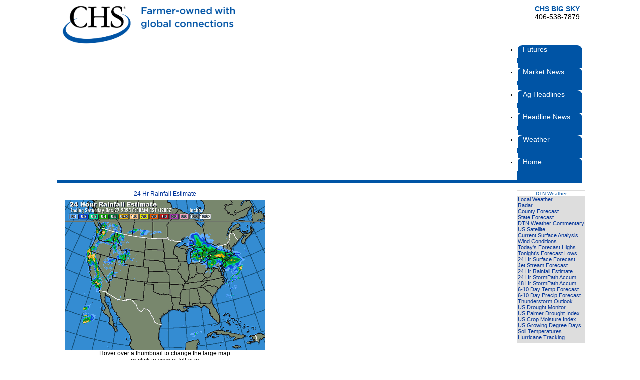

--- FILE ---
content_type: text/html;charset=UTF-8
request_url: https://chsbigsky.aghostportal.com/index.cfm?show=1&mapID=13
body_size: 36923
content:




    

    

    

    

    

    

    

    

    





	<!DOCTYPE HTML PUBLIC "-//W3C//DTD HTML 4.0 Transitional//EN" "http://www.w3.org/TR/html4/loose.dtd">

	






	
		



<HTML>
	<head>
	
	<link href="mainStyles.css" rel="stylesheet" type="text/css">
<link href="AgOnlineNews.css" rel="stylesheet" type="text/css">






	
		
			<link type="text/css" href="/images/css/gtp.css" rel="stylesheet" />
		
		
	

	
		
			<link type="text/css" href="/images/css/blogs.css" rel="stylesheet" />
		
		
	









	
		
			<link type="text/css" href="/css/common.css" rel="stylesheet" />
		
		
	




	
	

<LINK REL="SHORTCUT ICON" TYPE="image/x-icon" HREF="favicon.ico">

	<title>CHS Big Sky</title>
    <!-- <meta http-equiv="content-type" content="text/html; charset=utf-8" /> -->
	<META HTTP-EQUIV="Content-Type" CONTENT="text/html; charset=iso-8859-1">
	
	
	
	
	
    






	
			
		



    






	
			
		



    






	
			
		



    






	
			
		



    






	
			
		



	






	
			
		



	






	
			
		



	
	
	
	
	
 

	<link rel="stylesheet" type="text/css" href="/scripts/jquery/plugins/superfish/css/superfish.css" media="screen">
	<link rel="stylesheet" type="text/css" href="/scripts/jquery/plugins/superfish/css/superfish-vertical.css" media="screen">

	<style type="text/css">
		/*** ESSENTIAL STYLES ***/
.sf-menu, .sf-menu * {
	z-index:90;
}
.sf-menu {
	z-index:90;
}
.sf-menu ul {
	z-index:90;
}
.sf-menu ul li {
	z-index:90;
}
.sf-menu li:hover {
	z-index:90;
}
.sf-menu li {
	z-index:90;
}
.sf-menu a {
	z-index:90;
}
.sf-menu li:hover ul,
.sf-menu li.sfHover ul {
	z-index:90;
}
ul.sf-menu li:hover li ul,
ul.sf-menu li.sfHover li ul {
	z-index:90;
}
ul.sf-menu li li:hover ul,
ul.sf-menu li li.sfHover ul {
	z-index:90;
}
ul.sf-menu li li:hover li ul,
ul.sf-menu li li.sfHover li ul {
	z-index:90;
}
ul.sf-menu li li li:hover ul,
ul.sf-menu li li li.sfHover ul {
	z-index:90;
}

/*** DEMO SKIN ***/
.sf-menu {
	z-index:90;
}
.sf-menu a {
	z-index:90;
}
.sf-menu a, .sf-menu a:visited  { /* visited pseudo selector so IE6 applies text colour*/
	z-index:90;
}
.sf-menu li {
	z-index:90;
}
.sf-menu li li {
	z-index:90;
}
.sf-menu li li li {
	z-index:90;
}
.sf-menu li:hover, .sf-menu li.sfHover,
.sf-menu a:focus, .sf-menu a:hover, .sf-menu a:active {
	z-index:91;
}
/*** arrows **/
.sf-menu a.sf-with-ul {
	z-index:90;
}
.sf-sub-indicator {
	z-index:90;
	background:		url('/scripts/jquery/plugins/superfish/images/arrows-ffffff.png') no-repeat -10px -100px; /* 8-bit indexed alpha png. IE6 gets solid image only */
}
a > .sf-sub-indicator {  /* give all except IE6 the correct values */
	z-index:90;
}
/* apply hovers to modern browsers */
a:focus > .sf-sub-indicator,
a:hover > .sf-sub-indicator,
a:active > .sf-sub-indicator,
li:hover > a > .sf-sub-indicator,
li.sfHover > a > .sf-sub-indicator {
	z-index:90;
}

/* point right for anchors in subs */
.sf-menu ul .sf-sub-indicator { background-position:  -10px 0; }
.sf-menu ul a > .sf-sub-indicator { background-position:  0 0; }
/* apply hovers to modern browsers */
.sf-menu ul a:focus > .sf-sub-indicator,
.sf-menu ul a:hover > .sf-sub-indicator,
.sf-menu ul a:active > .sf-sub-indicator,
.sf-menu ul li:hover > a > .sf-sub-indicator,
.sf-menu ul li.sfHover > a > .sf-sub-indicator {
	z-index:90;
}

/*** shadows for all but IE6 ***/
.sf-shadow ul {
	z-index:90;
}
.sf-shadow ul.sf-shadow-off {
	z-index:90;
}








	
			
		





.sf-menu, .menuText {
	float: right;
	margin-bottom:	0em;
	font-size:X-small;
	font-weight:bold;
	font-family: verdana, geneva, tahoma, sans-serif;
	color: #000000;
}

.menuText {
	color: #FFFFFF;
	background: #000000;
}

.sf-menu a {
	border-left: 1px solid #FFFFFF; /* divider in dropdown */
	border-top: 1px solid #FFFFFF; /* divider in top level */
	padding: .75em 1em;
	text-decoration:none;
}
.sf-menu a, .sf-menu a:visited { /* visited pseudo selector so IE6 applies text colour*/
	color:	 #FFFFFF;
}
.sf-menu li {
	background: #000000; /* initial top level background color */
}
.sf-menu li li {
	background: #000000; /* initial dropdown background color */
}
.sf-menu li li li {
	background: #000000;
}
.sf-menu li:hover, .sf-menu li.sfHover,
.sf-menu a:focus, .sf-menu a:hover, .sf-menu a:active {
	background: #bbbbbb; /* active background color */
	outline: 0;
	bottom: 0;
	z-index:91;
}

#nav {
	height:20px;
	top:47px;
	left:5px;
	z-index:4;
	text-align:left;
	padding:0px;
	color: #FFFFFF;
}

	</style>


	<style type="text/css">	
		/* GENERAL
	================================================================*/
	td, tr, table	{
		border-collapse: collapse;
		border-spacing: 0;
	}
	body {
		background-color: #FFFFFF;
		font-family: verdana, geneva, tahoma, sans-serif;
	}
	table#mainWrapper	{
		padding: 0px;
		background: #FFFFFF;
		margin: 0 auto;
		border-radius:10px;
		-moz-border-radius: 10px;
		-webkit-border-radius: 10px;
	}
	/* STRUCTURE
	================================================================*/
	#header {
		background-color: #FFFFFF;
		border-top-left-radius:10px;
		border-top-right-radius:10px;
		-moz-border-radius-topleft: 10px;
		-webkit-border-top-left-radius: 10px;
		-moz-border-radius-topright: 10px;
		-webkit-border-top-right-radius: 10px;
	}
	#content	{
		margin: 0;
		padding: 0 20px;
		width: 795px;
	}
	table#mainWrapper, #menu-footer, #sitemap	{
		width: 975px;
	}
	/* TYPOGRAPHY
	================================================================*/
	h1, h3, h5	{ color: #FFFFFF}
	h2, h4, h6	{ color: #333333}
	blockquote	{
		background-color: #FFFFFF ;
	}
	#menu-header, #menu-horiz, #menu-vertical, #menu-footer {
		font-family: Century Gothic, Lucida Grande, Lucida Sans Unicode, Sans-Serif;
		font-size: 14px;
	}
	/*	SPECIAL CSS STYLE
	=================================================================*/
	.fl 		{float: left }
	.rl 		{float: right }
	.clear		{clear: both }
	/* LINKS
	================================================================*/
	a, a:visited, a:link	{
					color: #003399;		/* from color scheme  */
					text-decoration: none;
	}
	a:hover		{
					color: #BFBF86;		/* from color scheme */
					text-decoration: none;
	}
	/* COMMON MENU STYLE
	================================================================*/
	#menu-header, #menu-horiz, #menu-vertical, #menu-footer	{}
	
	/* HEADER MENU
	================================================================*/
	#menu-header ul li	{
		display: inline;
		list-style-type: none outside none;
	}
	#menu-header	{
		background-color:  #000000;
		padding: 5px;
		border-top-left-radius:10px;
		border-top-right-radius:10px;
		-moz-border-radius-topleft: 10px;
		-webkit-border-top-left-radius: 10px;
		-moz-border-radius-topright: 10px;
		-webkit-border-top-right-radius: 10px;
	}
	.menu-header	{
		margin: 0;
		padding: 0 0 0 5px;
	}
	#menu-header .menu-header a {
		font-family: Century Gothic, Helvetica, Sans-Serif;
		margin: 0 10px;
		text-transform: capitalize;
		color: #FFFFC7;
	}
	#menu-header .menu-header a:hover	{
		/*_border-bottom: 1px solid #ff0000;  need to find CF dynamic color */
		color: #feff82;
	}
	.specialText	{
		background-color: #FFFFFF;
		display: block;
	}
	.header-text	{
		width: 250px;
	}
	.header-image	{
		width: 650px;
	}
	.header-text img	{
		display: block;
		margin: 0 auto;
		width: 200px;
	}
	/* lavalamp*/
	.lavaLamp {
		position: relative;
		padding: 5px 0 15px 10px; 
		overflow: hidden; 
	}
	.lavaLamp li.back {
		background-color: #FFFFC7;
		border: 1px solid #999;
		display: block !important;
		height: 5px;
	
		margin-top: 3px;
	
		z-index: 8;
		position: absolute;
		border-radius: 3px;
		-moz-border-radius: 3px;
		-webkit-border-radius: 3px;
		
    }
	.lavaLamp li	{
		font-size: 18px;
		margin-right: 10px;
	}
	.lavaLamp li a {
		z-index: 999;
	}

	
	/* HORIZONTAL MENU
	================================================================*/
	#horiz_bkg {
		background-color: #000000;
		/*border-top: 1px solid #FFFFFF;*/
	}
	#menu-horiz ul{
		/*background-color: #999999;*/
		display: block;
	}
	#menu-horiz li a	{
		color: #FFFFFF; 
		font-size: 14px;
		font-family: verdana, geneva, tahoma, sans-serif;
		border-top: 0px;
		border-left: 1px solid #FFFFFF;
	}
	.menu-horiz li, .menu-horiz li li, .menu-horiz li li li	{
		background: #000000;
	} 
	.menu-horiz li:hover, .menu-horiz li.sfHover, .menu-horiz a:focus, .menu-horiz a:hover, .menu-horiz a:active{
		background-color: #747474;
	}
	.menu-horiz li:hover ul, .menu-horiz li.sfHover ul {
		top:3.5em;
	}
	#menu-horiz li ul	{
		width: 14em;
	}
	#menu-horiz li li a, #menu-horiz li li li a {
		border-top: 1px solid #FFFFFF;
	}
	#menu-horiz li ul li ul {
		margin-top:0px;
		left:12em;
	}
	/* VERTICAL MENU
	================================================================*/
	.sidenavWrap {
		vertical-align: top;
		/* width: 100px !important; remove */
		margin: 0 ;
		margin-right: 20px;
		padding: 0 ;
		width: 140px;
		background-color: #000000;
		border-bottom-left-radius: 10px;
	}
	#menu-vertical	{
	}
	.sf-vertical ul {
		width: 14em;
	}
	.sf-vertical a {
		border-left: 0px;
		font-size: 14px;
		font-family: verdana, geneva, tahoma, sans-serif;
		border-top: 0px;
		border-bottom: 1px solid #FFFFFF;
	}
	.sf-vertical, .sf-vertical li	{
		width: 140px;	
	}
	.sf-vertical li, .sf-vertical li li, .sf-vertical li li li {
		background: #000000;
	}
	.sf-vertical li:hover, .sf-vertical li.sfHover, .sf-vertical a:focus, .sf-vertical a:hover, .sf-vertical a:active {
		background:#747474;
	}
	.sf-vertical li:hover ul, .sf-vertical li.sfHover ul{
		left:14em;
		border-left: 1px solid #FFFFFF;
	}
	 ul.sf-vertical li li:hover ul, ul.sf-vertical li li.sfHover ul{
	 	left: 12em;
	 	border-left: 1px solid #FFFFFF;
	 }

	/* side navigation
	==================================================================*/
	#mainWrapper #sidenav ul a {
	color: #FFFFFF; /*#818181;*/
	}
	#sidenav li.sub a {
	/*background-color: #dddddd ;*/
	}
	/*	SUPERFISH NAVIGATION
	=================================================================*/
	
	.sf-menu a {
	padding: .75em .6em;
	}
	
	#mainWrapper ul.depth1 li ul.depth2 li {
		margin-left: 0px;
	}
	/* FOOTER MENU
	================================================================*/
	
	#menu-footer	{
		background-color: #000000;
		margin: 10px auto;
		padding: 10px 0;
		border-radius:10px;
		-moz-border-radius: 10px;
		-webkit-border-radius: 10px;
	}
	.menu-footer {
		margin: 0;
	}
	
	ul.menu-footer {
		list-style-type: none;
		margin: 0px 0px 0px 20px;
	}
	
	ul.menu-footer li {
		display: inline-block;
		zoom:1; 
		*display: inline; 
		_height: 30px;
		vertical-align: top;
		text-align: left;
		padding: 0 20px 0 0;
		margin: 0px;
	}
	
	ul.menu-footer li a {
		font-size:14px;
		margin-right: 10px;
		text-transform: lowercase;
		text-decoration: none;
		color: #FFFFC7;
		font-weight: bold;
	}
	
	ul.menu-footer ul {
		list-style-type: none;
		text-align: left;
		margin: 0;
		padding: 0;
	}
	
	ul.menu-footer li li {
		display: block;
		text-align: left;
	}
	
	ul.menu-footer li li a, ul.menu-footer li li a:hover {
		margin-right: 10px;
		text-transform: lowercase;
		text-decoration: none;
		color: #FFFFC7;
		font-size:12px;
		font-weight: normal;
	}
	#menu-footer a:hover	{
		/*border-bottom: 1px solid #FFFFC7; need to find CF dynamic color */
		text-decoration: none;
		color: #FFFFC7;
	}	
	/* FOOTER SITEMAP MENUS
	================================================================*/
	#sitemap	{
		margin: 0 auto;
	}
	#footerSpecialText	{
		float: left;
		text-align: left;
		width: 40%;
	}
	#SpecialText2	{
		padding: 10px 5px;
		color: #FFFFFF;
	}
	/*	FOOTER NAVIGATION
	=================================================================*/
	
	
	#DTNFooter {
	margin: 10px auto;
	}
	/* END Page Styles
	==================================================================
	==================================================================*/
	</style>
	
	
	<script type="text/javascript" language="JavaScript">
		


// SetCookie sets a given cookie's values 
function SetCookie (name, value, expires) 
{
	var argv = SetCookie.arguments;
	var argc = SetCookie.arguments.length;
	var expires = (argc > 2) ? argv[2] : null;
	var path = "/";
	var domain = (argc > 4) ? argv[4] : null;
	var secure = (argc > 5) ? argv[5] : false;
	document.cookie = name + "=" + escape (value) +
	((expires == null) ? "" : ("; expires=" + expires.toGMTString())) +
	((path == null) ? "" : ("; path=" + path)) +
	((domain == null) ? "" : ("; domain=" + domain)) +
	((secure == true) ? "; secure" : "");
}	

// deleteCookie expires a cookie now
function deletecookie(theCookie, goSomewhere) 
{
	var expdate = new Date();
	expdate.setTime(expdate.getTime()); 
	SetCookie (theCookie, 1, expdate);
    
        if( goSomewhere == 'yes' )
    	{
    				
    		location.href="index.cfm?show=1&mid=-1";
            var redirectAfterCookieDelete = 1;
    	}
    
}


		







    

    SetCookie("testCookie", "testValue");
    
    
    var agHostCookiesEnabled = document.cookie.indexOf("testValue") != -1;
    
    if( !agHostCookiesEnabled )
    {
        var noCookiesWindow = window.open("/popup/cookieHelp.cfm?c=1447&s=1", "noCookiesWin", "dependant=yes,hotkeys=no,menubar=no,resizable=no,scrollbars=yes,status=no,toolbar=no,width=450,height=595,screenX=0,screenY=0,left=0,top=0");
        noCookiesWindow.focus();
    }
    else
    {
        var redirectAfterCookieDelete = 1;
    }
    
    
    






		function logoutFromMenu() {
			window.document.loginFormForMenu.process.value = 'logout';
			window.document.loginFormForMenu.submit();
		}
	</script>
	<!-- google maps -->
    <script type="text/javascript" src="//maps.google.com/maps/api/js?sensor=false"></script>
	
	




















	
	
		<script type="text/javascript" src="/scripts/jquery/1.3.2/jquery.min.js" charset="ISO-8859-1"></script>
		
	
	
	
	
	
	
	
	
	
	
	
	
	
	
	
	
		
		
		
			
			
				
				
				
					
					
					
						<script type="text/javascript" src="/scripts/jquery/1.3.2/plugins/lavalamp/js/jqueryEasing.js" charset="ISO-8859-1"></script>
						
					
						<script type="text/javascript" src="/scripts/jquery/1.3.2/plugins/lavalamp/js/jqueryLavalamp.js" charset="ISO-8859-1"></script>
						
					
				
				
			
		
	

 
	
	<script type="text/javascript">
		var $jq = jQuery.noConflict();
	</script>
	
	
	




















	
	
		<script type="text/javascript" src="/scripts/jquery/1.6.2/jquery.min.js" charset="ISO-8859-1"></script>
		
	
	
	
	
	
	
	
	
	
	
	
	
	
	
	
	
		
		
		
			
			
				
				
				
					
					
					
						<script type="text/javascript" src="/scripts/jquery/1.6.2/plugins/cycle/js/jquery.cycle.all.min.js" charset="ISO-8859-1"></script>
						
					
				
				
			
		
			
			
				
				
				
					
					
					
						<script type="text/javascript" src="/scripts/jquery/1.6.2/plugins/superfish/js/hoverIntent.js" charset="ISO-8859-1"></script>
						
					
						<script type="text/javascript" src="/scripts/jquery/1.6.2/plugins/superfish/js/jquery.bgiframe.min.js" charset="ISO-8859-1"></script>
						
					
						<script type="text/javascript" src="/scripts/jquery/1.6.2/plugins/superfish/js/superfish.js" charset="ISO-8859-1"></script>
						
					
						<script type="text/javascript" src="/scripts/jquery/1.6.2/plugins/superfish/js/supersubs.js" charset="ISO-8859-1"></script>
						
					
				
				
			
		
	


	
	<script type="text/javascript">
		$jq(document).ready(function(){ 
			$jq(".lavaLamp").lavaLamp({
	        	fx: "backout",
    	    	speed: 200
        	});
		});
		
		$(document).ready(function(){
			$("ul.sf-menu").supersubs({
				minWidth:    12,    // minimum width of sub-menus in em units
				maxWidth:    12,    // maximum width of sub-menus in em units
				extraWidth:  1,     // extra width can ensure lines don't sometimes turn over
									// due to slight rounding differences and font-family
				direction: 'right' // menu will flow right to left                              
	       }).superfish({
	       		delay:       500,								// one second delay on mouseout 
	            animation:   {opacity:'show',height:'show'},	// fade-in and slide-down animation 
	            speed:       'fast',							// faster animation speed 
				autoArrows:  true,								// enable generation of arrow mark-up 
	            dropShadows: true								// enable drop shadows
	            
	       	});  // call supersubs first, then superfish, so that subs are
                 // not display:none when measuring. Call before initialising
	   });
	</script>
	</head>

<!-- new nav code -->







<!-- new special text code -->
    
<body> 				
	<table class="gradient" id="mainWrapper" cellpadding="0">
		<tr class="VertMid">
			<td class="padlock">
				<div id="header">
	                <!-- header menu -->
	                <div id="menu-header">
						
	                </div>

					
					<span class="specialText"><link href="/images/e0144701/CHStemplate.css" rel="stylesheet" type="text/css" /><div class="headerWrap"><div class="banner"><div class="logo left"><a href=""><img src="/images/e0144701/CHS_logo2.png" /></a></div>
<div class="company right"><h2>CHS Big Sky</h2>
<p>406-538-7879</p>
<p>&nbsp;</p></div></div></div></span>
					<div class="clear"></div>
				</div>
			</td>
		</tr>
		<tr>
			<td id="horiz_bkg">
				<!-- horizontal menu -->
				<div id="menu-horiz">
					
<ul class="depth0 sf-menu menu-horiz"><li><a href="index.cfm?show=42">Futures</a></li>
<li><a href="index.cfm?show=8&cat=2">Market News</a></li>
<li><a href="index.cfm?show=4">Ag Headlines</a></li>
<li><a href="index.cfm?show=8&cat=43">Headline News</a></li>
<li><a href="index.cfm?show=1&map=CityWeather&imap=0">Weather</a></li>
<li><a href="index.cfm">Home</a> </li></ul>

				</div>
			</td>
		</tr>
		<tr>
			<td>
				<table cellpadding=0 cellspacing=0 border=0>
					<tr><td class="sidenavWrap"><!-- side nav menu -->
					<div id="sidenav">
					
					<!-- could place special text here -->              
					
				</div>
				<!--sidenav-->
				<div id="SpecialText2"></div>
					</td>
			
			<td valign="top" id="content">
				


	
	
 
	 
	

	<script Language="Javascript">
		
		function popupAgOnlineChart() {
			var sym = "";
			try {
				sym = arguments[0].replace(/^\s+|\s+$/g, '');
			} catch(e) {
				sym = "";
			}
		   if (sym.length < 1) {
		   	sym = "@C@1";
		   }
			newWin = window.open("https://charts.aghost.net/popup/agonlineCharts.cfm?token=fFom10JB9HDsLiAxx%2B1ksq%2F9yn6kbUp%2Fr7GxEqLF%2F2lT1LuJzsczwg%3D%3D&cid=1447&sid=1&symbol=" + escape(sym).replace(/\+/g,"%2B") + "", "AgOnlineChart","toolbar=no,location=no,directories=no," +   "status=yes,menubar=no,scrollbars=no,resizable=no,width=750,height=540,screenX=0,screenY=0,left=0,top=0")
			self.newWin.focus();
		}
		
	</script>



	
 




	




	
 
	






	






	
	
	


















<script type="text/javascript">
<!--
function launchnew(mapname) {
	var newWin = window.open("/popup/weather_popup.cfm?map="+mapname+"&key=fFom10JB9HDsLiAxx%2B1ksq%2F9yn6kbUp%2Fr7GxEqLF%2F2lT1LuJzsczwg%3D%3D", "regionalwindow","toolbar=no,location=no,directories=no,status=yes,menubar=no,scrollbars=yes,resizable=no,width=720,height=600,screenX=0,screenY=0,left=0,top=0")
	newWin.focus();
}

function showThumb(mapImg, mapName) {
	document.getElementById("mainImage").src = 'https://agwx.dtn.com/imgjsp/showmap.jsp?map=' + mapImg + '_400&key=fFom10JB9HDsLiAxx%2B1ksq%2F9yn6kbUp%2Fr7GxEqLF%2F2lT1LuJzsczwg%3D%3D';
	document.getElementById("mapTitle").innerHTML = mapName;
	document.getElementById("mapLink").href = "javascript:launchnew('" + mapImg + "_640');";
}

function hideThumb() {


	document.getElementById("mainImage").src = 'https://agwx.dtn.com/imgjsp/showmap.jsp?map=us_24_hr_accum_precip_400&key=fFom10JB9HDsLiAxx%2B1ksq%2F9yn6kbUp%2Fr7GxEqLF%2F2lT1LuJzsczwg%3D%3D';
	document.getElementById("mapTitle").innerHTML = "24 Hr Rainfall Estimate";
	document.getElementById("mapLink").href = "javascript:launchnew('us_24_hr_accum_precip_640');";

}
// -->
</script>

<table width="100%" border="0" cellpadding="0" cellspacing="0" style="margin:5px;">
	<tr valign="top" style="vertical-align:top;">
		<td width="420" align="center">
			

				

				<font face="verdana, geneva, tahoma, sans-serif" size="2" color="000000">
					
						<table width="410" cellpadding="0" cellpadding="0" border="0">
							<tr>
								<td width="410" align="center" valign="top" colspan="3">
								
									<a href="javascript:launchnew('us_24_hr_accum_precip_640');" id="mapTitle" style="font-size:12px;">24 Hr Rainfall Estimate</a><br />
									<a href="javascript:launchnew('us_24_hr_accum_precip_640');" id="mapLink"><img src="https://agwx.dtn.com/imgjsp/showmap.jsp?map=us_24_hr_accum_precip_400&key=fFom10JB9HDsLiAxx%2B1ksq%2F9yn6kbUp%2Fr7GxEqLF%2F2lT1LuJzsczwg%3D%3D" id="mainImage" alt="24 Hr Rainfall Estimate" title="24 Hr Rainfall Estimate" width="400" border="0" style="padding-top:5px;"></a>
								</td>
							</tr>
							
								<tr>
									<td colspan="3" align="center" style="font-size:12px;">Hover over a thumbnail to change the large map<br />
									or click to view at full-size<br /><br /></td>
								</tr>
								
								<tr>
									
										<td width="33%" align="center" valign="bottom" style="font-size:11px;">Northwest 24 Hr Rainfall Estimate<br />
										<a href="javascript:launchnew('nw_24_hr_accum_precip_640');"><img src="https://agwx.dtn.com/imgjsp/showmap.jsp?map=nw_24_hr_accum_precip_128&key=fFom10JB9HDsLiAxx%2B1ksq%2F9yn6kbUp%2Fr7GxEqLF%2F2lT1LuJzsczwg%3D%3D" alt="Northwest 24 Hr Rainfall Estimate" title="Northwest 24 Hr Rainfall Estimate" width="128" height="96" style="border: solid 1px black;" onmouseover="showThumb('nw_24_hr_accum_precip', 'Northwest 24 Hr Rainfall Estimate')" onmouseout="hideThumb()"></a></td>
										
										
									
										<td width="33%" align="center" valign="bottom" style="font-size:11px;">Northcentral 24 Hr Rainfall Estimate<br />
										<a href="javascript:launchnew('nc_24_hr_accum_precip_640');"><img src="https://agwx.dtn.com/imgjsp/showmap.jsp?map=nc_24_hr_accum_precip_128&key=fFom10JB9HDsLiAxx%2B1ksq%2F9yn6kbUp%2Fr7GxEqLF%2F2lT1LuJzsczwg%3D%3D" alt="Northcentral 24 Hr Rainfall Estimate" title="Northcentral 24 Hr Rainfall Estimate" width="128" height="96" style="border: solid 1px black;" onmouseover="showThumb('nc_24_hr_accum_precip', 'Northcentral 24 Hr Rainfall Estimate')" onmouseout="hideThumb()"></a></td>
										
										
									
										<td width="33%" align="center" valign="bottom" style="font-size:11px;">Northeast 24 Hr Rainfall Estimate<br />
										<a href="javascript:launchnew('ne_24_hr_accum_precip_640');"><img src="https://agwx.dtn.com/imgjsp/showmap.jsp?map=ne_24_hr_accum_precip_128&key=fFom10JB9HDsLiAxx%2B1ksq%2F9yn6kbUp%2Fr7GxEqLF%2F2lT1LuJzsczwg%3D%3D" alt="Northeast 24 Hr Rainfall Estimate" title="Northeast 24 Hr Rainfall Estimate" width="128" height="96" style="border: solid 1px black;" onmouseover="showThumb('ne_24_hr_accum_precip', 'Northeast 24 Hr Rainfall Estimate')" onmouseout="hideThumb()"></a></td>
										
										
											
											</tr><tr>
										
									
										<td width="33%" align="center" valign="bottom" style="font-size:11px;">Southwest 24 Hr Rainfall Estimate<br />
										<a href="javascript:launchnew('sw_24_hr_accum_precip_640');"><img src="https://agwx.dtn.com/imgjsp/showmap.jsp?map=sw_24_hr_accum_precip_128&key=fFom10JB9HDsLiAxx%2B1ksq%2F9yn6kbUp%2Fr7GxEqLF%2F2lT1LuJzsczwg%3D%3D" alt="Southwest 24 Hr Rainfall Estimate" title="Southwest 24 Hr Rainfall Estimate" width="128" height="96" style="border: solid 1px black;" onmouseover="showThumb('sw_24_hr_accum_precip', 'Southwest 24 Hr Rainfall Estimate')" onmouseout="hideThumb()"></a></td>
										
										
									
										<td width="33%" align="center" valign="bottom" style="font-size:11px;">Southcentral 24 Hr Rainfall Estimate<br />
										<a href="javascript:launchnew('sc_24_hr_accum_precip_640');"><img src="https://agwx.dtn.com/imgjsp/showmap.jsp?map=sc_24_hr_accum_precip_128&key=fFom10JB9HDsLiAxx%2B1ksq%2F9yn6kbUp%2Fr7GxEqLF%2F2lT1LuJzsczwg%3D%3D" alt="Southcentral 24 Hr Rainfall Estimate" title="Southcentral 24 Hr Rainfall Estimate" width="128" height="96" style="border: solid 1px black;" onmouseover="showThumb('sc_24_hr_accum_precip', 'Southcentral 24 Hr Rainfall Estimate')" onmouseout="hideThumb()"></a></td>
										
										
									
										<td width="33%" align="center" valign="bottom" style="font-size:11px;">Southeast 24 Hr Rainfall Estimate<br />
										<a href="javascript:launchnew('se_24_hr_accum_precip_640');"><img src="https://agwx.dtn.com/imgjsp/showmap.jsp?map=se_24_hr_accum_precip_128&key=fFom10JB9HDsLiAxx%2B1ksq%2F9yn6kbUp%2Fr7GxEqLF%2F2lT1LuJzsczwg%3D%3D" alt="Southeast 24 Hr Rainfall Estimate" title="Southeast 24 Hr Rainfall Estimate" width="128" height="96" style="border: solid 1px black;" onmouseover="showThumb('se_24_hr_accum_precip', 'Southeast 24 Hr Rainfall Estimate')" onmouseout="hideThumb()"></a></td>
										
										
											
											</tr><tr>
										
									
								</tr>
									
						</table>
					
				</font>
			
		</td>

		<td align="right" rowspan="2">
			<table cellpadding="2" cellspacing="0" align="right" border="0">
				<tr>
					<td>
						<table cellpadding="0" cellspacing="0" align="left" bgcolor="dddddd" border="0">
							<tr>
							 <td><img src="/images/spacer.gif" height="1"></td>
							 <td><img src="/images/spacer.gif" height="1"></td>
							 <td><img src="/images/spacer.gif" height="1"></td>
							</tr>
							<tr>
							 <td colspan="1" bgcolor="FFFFFF"><img src="/images/spacer.gif" ></td>
							 <td width="100%" align="center" bgcolor="FFFFFF" background="/images/spacer.gif"><font face="verdana, geneva, tahoma, sans-serif" size="2" color="000000"><b>DTN Weather</b></font></td>
							 <td bgcolor="FFFFFF" align="right"><img src="/images/spacer.gif"></td>
							</tr>
							<tr>
								<td background="/images/spacer.gif"><img src="/images/spacer.gif"></td>
								<td align="left">







	





	

		

		



	




<table width="100%" border="0">
	<tr>
		<td align="left" width="100%" nowrap="nowrap" style="font-family:verdana, geneva, tahoma, sans-serif; color:#000000"><font size="2">
			
				
					<a href="index.cfm?show=1&mapID=1" target="_self">Local Weather</a><br>
				
			
				
					<a href="index.cfm?show=1&mapID=2" target="_self">Radar</a><br>
				
			
				
					<a href="index.cfm?show=1&mapID=3" target="_self">County Forecast</a><br>
				
			
				
					<a href="index.cfm?show=1&mapID=4" target="_self">State Forecast</a><br>
				
			
				
					<a href="http://agnews.dtn.com/pivot.cfm?id=442" target="_dtnag">DTN Weather Commentary</a><br>
				
			
				
					<a href="index.cfm?show=1&mapID=6" target="_self">US Satellite</a><br>
				
			
				
					<a href="index.cfm?show=1&mapID=7" target="_self">Current Surface Analysis</a><br>
				
			
				
					<a href="index.cfm?show=1&mapID=8" target="_self">Wind Conditions</a><br>
				
			
				
					<a href="index.cfm?show=1&mapID=9" target="_self">Today's Forecast Highs</a><br>
				
			
				
					<a href="index.cfm?show=1&mapID=10" target="_self">Tonight's Forecast Lows</a><br>
				
			
				
					<a href="index.cfm?show=1&mapID=11" target="_self">24 Hr Surface Forecast</a><br>
				
			
				
					<a href="index.cfm?show=1&mapID=12" target="_self">Jet Stream Forecast</a><br>
				
			
				
					<a href="index.cfm?show=1&mapID=13" target="_self">24 Hr Rainfall Estimate</a><br>
				
			
				
					<a href="index.cfm?show=1&mapID=14" target="_self">24 Hr StormPath Accum</a><br>
				
			
				
					<a href="index.cfm?show=1&mapID=15" target="_self">48 Hr StormPath Accum</a><br>
				
			
				
					<a href="index.cfm?show=1&mapID=16" target="_self">6-10 Day Temp Forecast</a><br>
				
			
				
					<a href="index.cfm?show=1&mapID=17" target="_self">6-10 Day Precip Forecast</a><br>
				
			
				
					<a href="index.cfm?show=1&mapID=18" target="_self">Thunderstorm Outlook</a><br>
				
			
				
					<a href="index.cfm?show=1&mapID=19" target="_self">US Drought Monitor</a><br>
				
			
				
					<a href="index.cfm?show=1&mapID=33" target="_self">US Palmer Drought Index</a><br>
				
			
				
					<a href="index.cfm?show=1&mapID=34" target="_self">US Crop Moisture Index</a><br>
				
			
				
					<a href="index.cfm?show=1&mapID=35" target="_self">US Growing Degree Days</a><br>
				
			
				
					<a href="index.cfm?show=1&mapID=20" target="_self">Soil Temperatures</a><br>
				
			
				
					<a href="index.cfm?show=1&mapID=21" target="_self">Hurricane Tracking</a><br>
				
			
		</font></td>
	</tr>
</table>

</td>
								<td background="/images/spacer.gif"><img src="/images/spacer.gif"></td>
							</tr>
							<tr>
								<td background="/images/spacer.gif"><img src="/images/spacer.gif"></td>
								<td height="5"><img src="/images/spacer.gif" height="2"></td>
								<td background="/images/spacer.gif"><img src="/images/spacer.gif"></td>
							</tr>
							<tr>
								<td><img src="/images/spacer.gif"></td>
								<td colspan="1" background="/images/spacer.gif"><img src="/images/spacer.gif"></td>
								<td><img src="/images/spacer.gif"></td>
							</tr>
						</table>
					</td>
				</tr>
			</table>
		</td>
	</tr>
</table>

	<br />
    
    
      

		
		
		

		

		
			
		

		
			
		
		
			
		
		
		
			
					
	
		

		
		
		
		
		
		
		
		
		

		
		
			
		
		
		
		
		
			
		
		
		
				
			

	
		
		
		

    	

	

	

	

	

	

	

	

	

	

	


	
		

		

		
		
			
		
		
		
		
			
		
		

	
	
	
	
	
	
	
	
	
	
	
	
	
	
	
	
	
	
	
	
	
	
	
	
	
	

		
		
	
	

	

	
	
	
	
	
	
	
	
	
	
	
	
	
	
	

		
			
		
		
		
		
	
	

	
	
	

				
		
    

	

		
		

	
		
		
		
		
		

		

		
		
			
		
		
		
		
		
		
			
		
		
		
		
		
		
		
		
		
		
		
		
		
		
		
		
		
		
			
		

        
        
            

		

		
		
			
		
		
		
		
			
		
		
	

	

	

	



		
		

		
		
		

		

		
		
			
		
		
		
		
		
		
			
		
		
		

		
		

		
			
		

		
		
		
		
		

		
		
			
		
			
		
			
		
			
		
			
		
			
		
			
		
			
		
			
		
			
		
			
		
		
			

		
		

		
			
				
			
		

		
		
			

		
		

		
			
		

		
		
			

		
		

		
			
		

		
		
			

		
		

		
			
		

		
		
			

		
		

		
			
				
			
		

		
		
			

		
		

		
			
		

		
		
			

		
		

		
			
		

		
		
			

		
		

		
			
				
			
		

		
		

		
		
			
		
		
			
		

		
		
        
		
		
			
			

		
		
		
		
		
		
		
		
		

		
		
			
		
		
		
		
		
			
		
		
		
				
			

	
		
		
		

    	

	

	

	

	

	

	

	

	

	

	


	
	
		
		
		
		

    	
    	
	
	
	
	
	
	
	
	
	


		
			
		
		
		

		

		
		
		
		

		
							
							
		
		
			
				
				
			
		
		
		
		
		
		
		
		
		
		
		

		
		
		
		
		
		
		
		
			
				

		
		
		
		
		
		
		
		
		

		
		
			
		
		
		
		
		
			
		
		
		
				
			

	
		
		
		

    	

	

	

	

	

	

	

	

	

	

	


	

	
	
	

	

	

	
	
	
	
	
	
	
	
	
	
	
	

	


		
			
		
		
		

		
		
		

		

		
			
		

		
			
			
		
		
		
		
		
		
		
		
		
		
			

		

		
		
			
		
		
		
		
			
		
		
	
	
	
	
	
	
	
	

		
		

		
		

		
			
		

		

		
		

		
			
		

		

		
		

		
			
		

		

		
		

		
			
		

		

		
		

		
			
		

		

		
		

		
			
		

		

		
		

		
			
		

		
			                  
			
		    
		    
		    
				
			
		    
				
			
		    
				
			
		    
		    
				
			
		    
		    
		    
				
			
		    
		    
		    
		    
		    
		    
		    
		    
		    
		    
		    
		    
		    
		    
		    
            
		
		
		
		
		
		
		
		
		
		
		

		
		
		
			
		
		
	
		
		
			
		
	
		

		
		
		

		
			
		

		

		
		
		


			

			
			
				
				
					
				
				
				
				
			
		

		<!-- TODO Lookup the weather blog to get the URL for the bio -->
		
		

		
		
		
		
		
			
		
		
		

    
				
				
				<table cellpadding="3" cellspacing="0" width="100%" class="mainStyles_normalFontSize">
					<tr>
						<td style="padding:3px 5px;">
							
								<p class="pane_news_header" >
									<img src="https://admin.aghost.net//images/pane_title_wx.gif" align="absmiddle" alt="" width="31" height="26" style="padding-right:10px;" />DTN Weather Summary 
								</p>
							
							 
								<div style="float:left; padding:0 5px 5px 5px;">
									<img src="https://admin.aghost.net//images/bryce_anderson.png" width="82" height="73" alt="Bryce Anderson image" />
								</div>
								<div style="float:left; padding-top:22px;">
									<div style="vertical-align:bottom;">
										<span class="news_author">Bryce Anderson</span>&nbsp;&ndash;&nbsp;<span class="news_authortitle">DTN Meteorologist</span>
									</div>
									<div class="author_bio_links"><a href="https://www.dtnpf.com/agriculture/web/ag/news/author?authorFullName=Bryce+Anderson" target="_dtnag">Bio</a></div>
								</div>
							
						</td>
					</tr>
					<tr>
						<td  ><a class="news_hot_headline" href="https://www.dtnpf.com/agriculture/web/ag/weather/market-impact" target="_dtnag">Big Storm Sweeping Through US This Weekend</a></td></td>
					</tr>
					
					<tr>
						<td style="padding:3px 5px;" class="news_content"><p class="news_content">Colder temperatures, widespread showers, strong winds and northern snow for the Midwest. Lake-effect snow across the Great Lakes. <a class="moreContentLink" href="https://www.dtnpf.com/agriculture/web/ag/weather" target="_dtnag">&#187; More DTN Weather Commentary</a></p></td>
					</tr>
					<tr>
						<td style="padding:3px 5px;" class="news_date">Posted at 12:07PM Fri Dec 26, 2025 CST</td>
					</tr>
				</table>
				
			

    

	<div style="text-align:center; border:1px solid #cccccc; background-color:#ffffff;color:#000000;padding:5px;margin:5px;font-size:8pt;font-family:verdana, geneva, tahoma, sans-serif,sans-serif;">
		<a style="color:#666666" href="http://agnews.dtn.com/pivot.cfm?id=102&mkt=0" target="_blank">Click here</a> to get your local weather emailed to you each day.
	</div>

	

	</td></tr>
</table>



	
	





	
		
			



<div align="">
<table border="0" cellpadding="0" cellspacing="0" width="100%">
	<tr><td height="10">&nbsp;</td></tr>
	<tr><td align="center"><font face="verdana, geneva, tahoma, sans-serif" size="1" color="black">Copyright DTN.  All rights reserved.  <a href="https://www.aghost.net/disclaimer.cfm" target="disclaimer"><font face="verdana, geneva, tahoma, sans-serif" size="1" color="black">Disclaimer</font></a>.</font></td></tr>
    
	<tr><td align="center"><a href="https://www.dtnpf.com/agriculture/web/ag/home" rel="nofollow"><img src="/images/alpha/dtnpf_bw_120x42.png?show=1&mid=-1&mapID=13&IFRAME=false&ShowMenu=1" border="0" alt="Powered By DTN"></a></td></tr>
</table>
</div>

</body>
</html>

			
	
	
	
	



--- FILE ---
content_type: text/css
request_url: https://chsbigsky.aghostportal.com/images/e0144701/CHStemplate.css
body_size: 4870
content:
/*general*/
* {
	margin: 0;
	padding:0;
	}
.left {
	float: left;
	}
.right {
	float: right;
	}
.clear {
	clear: both;
	}
.column1{
	width: 58%;
	padding: 0 5px 0 0;
	}
.column2{
	width: 38%;
	padding: 0 0 0 5px;
	}
h2 {
	color: #0054a5;
	font-size: 14px;
	font-weight: bold;
}
h3 {
	color: #000000;
	font-size: 16px;
	font-weight: bold;
}
a, a:visited, a:link {
    color: #003399;
    font-size: 11px;
    text-decoration: none;
}
/*Home*/
#mainWrapper {
	width: 1050px;
}
table#mainWrapper {
	margin: 5px auto;
}
body {
    background-attachment: fixed;
    background-color: #fff;
    background-image: url("");
    background-position: center top;
    background-repeat: repeat;
} 
p {
	font-family: arial,sans-serif;
    font-size: 14px;
	}
.specialText {
	height: 0;
}
/*menus*/
#menu-header {display: none;
}
.sidenavWrap {display: none;
}
#horiz_bkg {
	background-color: transparent;
	border-bottom: 5px solid #0054a5;
}
#menu-horiz {
	
}
.menu-horiz li {
	background: none repeat scroll 0 0 #0054a5;
	border-radius: 10px 10px 0 0;
	width: 130px;
	height: 45px;
}
#menu-horiz li a {
    border-left: 1px solid #FFFFFF;
    padding: 10px;
	font-weight: normal;
	text-align: center;
	font-size: 14px;
	height: 24px;
}
#menu-horiz li li a, #menu-horiz li li li a {
	border-top: 1px solid #0054a5;
	border-left: 1px solid #0054a5;
	text-align: left;
	padding: 3px 0 3px 20px; 
}
.menu-horiz li:hover, .menu-horiz li.sfHover, .menu-horiz a:hover{
	background-color: #0054a5;
	border-radius: 10px 10px 0 0;
	text-decoration: underline;
}
.menu-horiz a:focus, .menu-horiz a:active {
	background-color: #0054a5;
	border-radius: 10px 10px 0 0;
	text-decoration: none;
}
.menu-horiz li li, .menu-horiz li li li {
	background-color: #0054a5;
	border-radius: 0px;
	height: 25px;
}
.menu-horiz li li:hover, .menu-horiz li li.sfHover {
	border-radius: 0px;
}
.sf-sub-indicator {display: none;
}
.depth1 { 
	width: 200px !important;
	margin: 12px 0 0;
}
.depth1 li { 
	border-bottom: 1px solid #0054a5 !important;
	border-left: 1px solid #0054a5 !important;
    background-color: #0054a5 !important;
	border-radius: 0px;
}
.depth2 { width: 200px !important;
          margin-left: 150px;
}
/*header*/
.headerWrap {
	width: 1050px;
	margin: 0 auto;
}
.banner {
	margin: 5px;
}
.logo img { 
	width: 350px;
}
.company {
	font-size: 20px;
	font-family: lucida, sans-serif;
	text-transform: uppercase;
	text-align: right;
}
.company h2 {
	color: #0054A5;
}

/*content*/
#content {
	width: 1050px;
	padding: 10px 0 0;
    margin: 0px;
}
#content b {
	color: #0054a5;
	font-size: 10px;
	font-weight: normal;
}
.gtppromo_cellback1 {
    color: #0054a5;
    font-family: Arial,Helvetica,sans-serif;
    font-size: 18px;
    font-weight: bold;
    padding: 2px 8px;
    text-align: left;
}
/*cash bids*/
tr.ComponentTableHeader {
	color: #ff0000;
}
/*newsletters icons*/
.infobox {
	-moz-box-shadow:inset 0px 1px 0px 0px #ffffff;
	-webkit-box-shadow:inset 0px 1px 0px 0px #ffffff;
	box-shadow:inset 0px 1px 0px 0px #ffffff;
	background:-webkit-gradient( linear, left top, left bottom, color-stop(0.05, #ededed), color-stop(1, #cac9c9) );
	background:-moz-linear-gradient( center top, #ededed 5%, #cac9c9 100% );
    background: linear-gradient(#ededed, #cac9c9);
	filter:progid:DXImageTransform.Microsoft.gradient(startColorstr='#ededed', endColorstr='#cac9c9');
	background-color:#ededed;
	-webkit-border-top-left-radius:0px;
	-moz-border-radius-topleft:0px;
	border-top-left-radius:0px;
	-webkit-border-top-right-radius:0px;
	-moz-border-radius-topright:0px;
	border-top-right-radius:0px;
	-webkit-border-bottom-right-radius:0px;
	-moz-border-radius-bottomright:0px;
	border-bottom-right-radius:0px;
	-webkit-border-bottom-left-radius:0px;
	-moz-border-radius-bottomleft:0px;
	border-bottom-left-radius:0px;
	border:3px solid #fff;
	box-shadow: 3px 3px 3px #ccc, -3px -3px 3px #ccc;
	display:inline-block;
	color:#0055a5;
	font-family:Arial;
	font-size:24px;
	font-weight:bold;
	font-style:normal;
	height:40px;
	width: 100%;
	text-decoration:none;
	text-shadow:0px 0px 0px #ffffff;
}
.infobox:hover {
	background:-webkit-gradient( linear, left top, left bottom, color-stop(0.05, #cac9c9), color-stop(1, #ededed) );
	background:-moz-linear-gradient( center top, #cac9c9 5%, #ededed 100% );
	filter:progid:DXImageTransform.Microsoft.gradient(startColorstr='#cac9c9', endColorstr='#ededed');
	background-color:#cac9c9;
}
.infobox:active {
	position:relative;
	top:1px;
}
.infotext1 {
	text-align: center;
	font-size: 24px;
	*padding: 7px;
}
/*footer*/
#menu-footer {
	display: none;
}
#DTNFooter {
	width: 300px;
	background-color: transparent;
}

